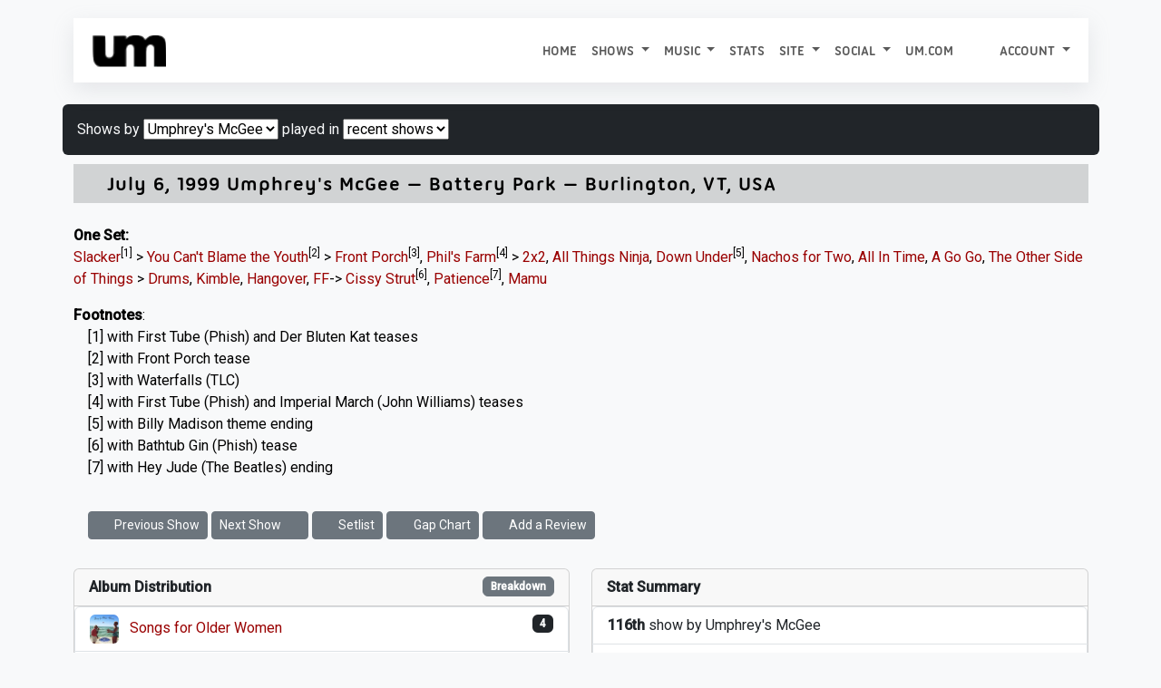

--- FILE ---
content_type: text/html; charset=UTF-8
request_url: https://allthings.umphreys.com/setlists/umphreys-mcgee-july-6-1999-battery-park-burlington-vt-usa.html
body_size: 7934
content:
<!DOCTYPE html PUBLIC "-//W3C//DTD XHTML 1.0 Transitional//EN" "http://www.w3.org/TR/xhtml1/DTD/xhtml1-transitional.dtd">
<!-- 
█  ▐▌▄▄▄▄  ▄▄▄▄  ▐▌    ▄▄▄ ▗▞▀▚▖▄   ▄  ▄▄▄    ▗▖  ▗▖▗▞▀▘ ▗▄▄▖▗▞▀▚▖▗▞▀▚▖
▀▄▄▞▘█ █ █ █   █ ▐▌   █    ▐▛▀▀▘█   █ ▀▄▄     ▐▛▚▞▜▌▝▚▄▖▐▌   ▐▛▀▀▘▐▛▀▀▘
	 █   █ █▄▄▄▀ ▐▛▀▚▖█    ▝▚▄▄▖ ▀▀▀█ ▄▄▄▀    ▐▌  ▐▌    ▐▌▝▜▌▝▚▄▄▖▝▚▄▄▖
		   █     ▐▌ ▐▌          ▄   █         ▐▌  ▐▌    ▝▚▄▞▘          
		   ▀                     ▀▀▀                                   
--><html xmlns="http://www.w3.org/1999/xhtml" lang="en"> 
<head profile="http://gmpg.org/xfn/11">
	<title>1999-07-06 Battery Park Burlington, VT, USA Umphrey's McGee - All Things Umphrey's</title>
	<meta charset="UTF-8" />
	<meta name="application-name" content="All Things Umphrey's"/>
	<meta name="generator" content="UMbase v1115">
	<meta name=”host” content=”https://allthings.umphreys.com”>
	<meta name="viewport" content="width=device-width, initial-scale=1, shrink-to-fit=no">
 	
<link rel="apple-touch-icon" sizes="57x57" href="https://atu-uploads.umphreys.com/favicons/apple-touch-icon-57x57.png" />
<link rel="apple-touch-icon" sizes="114x114" href="https://atu-uploads.umphreys.com/favicons/apple-touch-icon-114x114.png" />
<link rel="apple-touch-icon" sizes="72x72" href="https://atu-uploads.umphreys.com/favicons/apple-touch-icon-72x72.png" />
<link rel="apple-touch-icon" sizes="144x144" href="https://atu-uploads.umphreys.com/favicons/apple-touch-icon-144x144.png" />
<link rel="apple-touch-icon" sizes="60x60" href="https://atu-uploads.umphreys.com/favicons/apple-touch-icon-60x60.png" />
<link rel="apple-touch-icon" sizes="120x120" href="https://atu-uploads.umphreys.com/favicons/apple-touch-icon-120x120.png" />
<link rel="apple-touch-icon" sizes="76x76" href="https://atu-uploads.umphreys.com/favicons/apple-touch-icon-76x76.png" />
<link rel="apple-touch-icon" sizes="152x152" href="https://atu-uploads.umphreys.com/favicons/apple-touch-icon-152x152.png" />
<link rel="icon" type="image/png" href="https://atu-uploads.umphreys.com/favicons/favicon-16x16.png" sizes="16x16" />
<link rel="icon" type="image/png" href="https://atu-uploads.umphreys.com/favicons/favicon-32x32.png" sizes="32x32" />
<link rel="icon" type="image/png" href="https://atu-uploads.umphreys.com/favicons/favicon-96x96.png" sizes="96x96" />
<link rel="icon" type="image/png" href="https://atu-uploads.umphreys.com/favicons/favicon-160x160.png" sizes="160x160" />
<link rel="shortcut icon" href="https://atu-uploads.umphreys.com/favicons/favicon.ico" />
<meta name="msapplication-TileColor" content="#b91d47" />
<meta name="msapplication-TileImage" content="https://atu-uploads.umphreys.com/favicons/mstile-144x144.png" />
<meta name="msapplication-square70x70logo" content="https://atu-uploads.umphreys.com/favicons/mstile-70x70.png" />
<meta name="msapplication-square150x150logo" content="https://atu-uploads.umphreys.com/favicons/mstile-150x150.png" />
<meta name="msapplication-wide310x150logo" content="https://atu-uploads.umphreys.com/favicons/mstile-310x150.png" />
<meta name="msapplication-square310x310logo" content="https://atu-uploads.umphreys.com/favicons/mstile-310x310.png" />	
	<link rel="alternate" type="application/rss+xml" title="Setlist RSS" href="https://allthings.umphreys.com/setlists/feed">
	<script src="https://code.jquery.com/jquery-3.6.4.min.js"></script>
	<link href="https://cdn.jsdelivr.net/npm/bootstrap@5.3.1/dist/css/bootstrap.min.css" rel="stylesheet" integrity="sha384-4bw+/aepP/YC94hEpVNVgiZdgIC5+VKNBQNGCHeKRQN+PtmoHDEXuppvnDJzQIu9" crossorigin="anonymous">
	<script src="https://cdn.jsdelivr.net/npm/bootstrap@5.3.1/dist/js/bootstrap.bundle.min.js" integrity="sha384-HwwvtgBNo3bZJJLYd8oVXjrBZt8cqVSpeBNS5n7C8IVInixGAoxmnlMuBnhbgrkm" crossorigin="anonymous"></script>
	<style>
		a { text-decoration:none; } 
		a:hover { text-decoration:underline; } 
		nav a, a.dropdown-item, nav a:hover, ul.nav a, .btn, a.btn { text-decoration:none !important; } 
		a:not([class*="btn"]) { text-decoration: none; } /* Bootstrap 5 tweak: do not underline links unless hovered over */
		a:not([class*="btn"]):hover { text-decoration: underline; }
	</style>
	<link rel="stylesheet" href="https://cdn.datatables.net/1.11.3/css/dataTables.bootstrap5.min.css">
	<script src="https://cdn.datatables.net/1.11.3/js/jquery.dataTables.min.js"></script>
	<script src="https://cdn.datatables.net/1.11.3/js/dataTables.bootstrap5.min.js"></script>
	<!-- font awesome -->
	<link rel="stylesheet" href="https://cdnjs.cloudflare.com/ajax/libs/font-awesome/7.0.1/css/all.min.css" integrity="sha512-2SwdPD6INVrV/lHTZbO2nodKhrnDdJK9/kg2XD1r9uGqPo1cUbujc+IYdlYdEErWNu69gVcYgdxlmVmzTWnetw==" crossorigin="anonymous" referrerpolicy="no-referrer" />
	<link rel="stylesheet" href="https://cdn.jsdelivr.net/npm/bootstrap-icons@1.9.0/font/bootstrap-icons.css">
	<!-- chart.js --> 
	<script language="javascript" type="text/javascript" src="https://cdnjs.cloudflare.com/ajax/libs/Chart.js/3.5.1/chart.js"></script>
	<!-- lightview -->
	<link rel="stylesheet" href="//allthings.umphreys.com/scripts/thirdparty/lightview/css/lightview/lightview.css" type="text/css" media="screen" />
	<script type="text/javascript" src="/scripts/thirdparty/lightview/js/lightview/unpacked3.js"></script>
		<!-- google web fonts -->
	<link rel="preconnect" href="https://fonts.googleapis.com"> 
	<link rel="preconnect" href="https://fonts.gstatic.com" crossorigin> 
	<link href="https://fonts.googleapis.com/css2?family=Montserrat:ital,wght@0,300;0,400;1,300&family=Quicksand&family=Roboto&family=Kaushan+Script&family=Permanent+Marker&display=swap" rel="stylesheet">
	<link href="https://fonts.googleapis.com/css2?family=Roboto:wght@500&family=Ubuntu:wght@400&display=swap" rel="stylesheet">
	<meta property="og:title" content="All Things Umphrey's - Umphrey's McGee - 1999-07-06 Battery Park Burlington, VT, USA">
	<meta property="og:type" content="website">
	<meta property="og:url" content="https://allthings.umphreys.com/setlists/umphreys-mcgee-july-6-1999-battery-park-burlington-vt-usa.html">
	<link rel="me" href="https://shakedown.social/@umphreys"><link rel="stylesheet" href="/scripts/umbase.css?v=1764600297" type="text/css" />
	<script type="text/javascript" src="//allthings.umphreys.com/scripts/js/scripts.js"></script>
	<script type="text/javascript" src="//allthings.umphreys.com/scripts/js/setlists.js"></script>
	<style>img[src$=img_centered]{margin:auto;text-align:auto}img[src$=img_left]{float:left}img[src$=img_right]{float:right}.padded-body{margin-left:5%;margin-right:5%;margin-bottom:0}blockquote{border-left:2px solid #333;padding-left:10px;font-style:italics}.navbar,.navbar a,.navbar li{font-family:utitle,'Ubuntu Titling',Ubuntu;text-transform:uppercase!important}.canceled-banner{font-size:400%;opacity:.6;left:5%;position:fixed;top:22%;font-family:'Permanent Marker';z-index:99;color:rgb(170,6,6);transform:rotate(-10deg)}.setlist-canceled .setlist-body,.setlist-canceled .setlist-footer{margin-top:1em}.canceled-banner2{z-index:99;font-size:350%;opacity:.7;width:50%;font-family:'Permanent Marker';color:rgb(170,6,6);transform:rotate(-5deg)}.attendance-highlight{padding:2px;background-color:lightgreen}#main-navbar{box-shadow:rgba(149,157,165,.2) 0 8px 24px}</style>	<script>
	const tooltipTriggerList = document.querySelectorAll('[data-bs-toggle="tooltip"]')
	const tooltipList = [...tooltipTriggerList].map(tooltipTriggerEl => new bootstrap.Tooltip(tooltipTriggerEl))
	</script>
</head>

<body class='e8238fdad4720272ac3b6cf2dd4e500f'>
<div class='padded-body'>
<div class="container-fluid">
<nav id="main-navbar" class="primary-navigation navbar navbar-expand-lg navbar navbar-light sticky-top text-dark" style="background-color:#fff;">
<div class="container-fluid">
  <a class="navbar-brand" href="/">
    <img src="https://atu-uploads.umphreys.com/allthingsum/62c5d97030c41-logo-black.png" style="max-width:400px;max-height:45px;" class="d-inline-block" alt="All Things Umphrey's">
      </a>
  <button class="navbar-toggler" type="button" data-bs-toggle="collapse" data-bs-target="#navbarSupportedContent" aria-controls="navbarSupportedContent" aria-expanded="false" aria-label="Toggle navigation">
    <span class="navbar-toggler-icon"></span>
  </button>
  <div class="collapse navbar-collapse" id="navbarSupportedContent">
    <ul class="navbar-nav ms-auto">
      <li class="nav-item">
        <a class="nav-link" href="/">Home</a>
      </li>
				
      <li class="nav-item dropdown">
        <a class="nav-link dropdown-toggle" href="#" id="navbarDropdown" role="button" data-bs-toggle="dropdown" aria-expanded="false">
          Shows        </a>
        <ul class="dropdown-menu" style="background-color:#fff;" aria-labelledby="navbarDropdown">
                                <li><a class="dropdown-item"  href="/setlists/">Setlists</a></li>
                                <li><a class="dropdown-item"  href="/venues/">Venues</a></li>
                                <li><a class="dropdown-item" target='_blank'  href="https://www.umphreys.com/tour/">Upcoming Shows</a></li>
                  </ul>
      </li>
				
      <li class="nav-item dropdown">
        <a class="nav-link dropdown-toggle" href="#" id="navbarDropdown" role="button" data-bs-toggle="dropdown" aria-expanded="false">
          Music        </a>
        <ul class="dropdown-menu" style="background-color:#fff;" aria-labelledby="navbarDropdown">
                                <li><a class="dropdown-item"  href="/song/">Songs</a></li>
                                <li><a class="dropdown-item"  href="/discography">Releases</a></li>
                                <li><a class="dropdown-item"  href="/jimmy-stewarts">Jimmy Stewarts</a></li>
                                <li><a class="dropdown-item"  href="/setlists/debuts/">Debut Chart</a></li>
                                <li><a class="dropdown-item"  href="/charts/guests">Guest Appearances</a></li>
                  </ul>
      </li>
      <li class="nav-item">
        <a class="nav-link"  href="/stats/">Stats</a>
        </li>
				
      <li class="nav-item dropdown">
        <a class="nav-link dropdown-toggle" href="#" id="navbarDropdown" role="button" data-bs-toggle="dropdown" aria-expanded="false">
          Site        </a>
        <ul class="dropdown-menu" style="background-color:#fff;" aria-labelledby="navbarDropdown">
                                <li><a class="dropdown-item"  href="/faq">FAQ</a></li>
                                <li><a class="dropdown-item"  href="/api/docs">API</a></li>
                  </ul>
      </li>
				
      <li class="nav-item dropdown">
        <a class="nav-link dropdown-toggle" href="#" id="navbarDropdown" role="button" data-bs-toggle="dropdown" aria-expanded="false">
          Social        </a>
        <ul class="dropdown-menu" style="background-color:#fff;" aria-labelledby="navbarDropdown">
                                <li><a class="dropdown-item" target='_blank'  href="https://facebook.com/umphreysmcgee"><i class='fab fa-facebook-square'></i> Facebook</a></li>
                                <li><a class="dropdown-item" target='_blank'  href="https://bsky.app/profile/umphreys.com"><i class="fa-brands fa-square-bluesky"></i> Bluesky</a></li>
                                <li><a class="dropdown-item" target='_blank'  href="https://instagram.com/umphreysmcgee"><i class='fab fa-instagram-square'></i> Instagram</a></li>
                                <li><a class="dropdown-item" target='_blank'  href="https://twitter.com/umphreysmcgee"><i class='fab fa-twitter-square'></i> Twitter</a></li>
                                <li><a class="dropdown-item" target='_blank'  href="https://shakedown.social/@umphreys"><i class='fab fa-mastodon'></i> Mastodon</a></li>
                  </ul>
      </li>
      <li class="nav-item">
        <a class="nav-link"  href="https://www.umphreys.com">um.com</a>
        </li>
	
      <li class="nav-item dropdown" id="nav-form-reveal">
        <a title="Jump to a setlist" class="nav-link" href="#" onclick="$('#jump-date').focus();" data-bs-toggle="modal" data-bs-target="#setlist-jump">
          <i class="fa-solid fa-broom"></i>
        </a>
      </li>
	
      <li class="nav-item dropdown">
        <a href="#" class="nav-link dropdown-toggle"  href="#" id="navbarDropdown" role="button" data-bs-toggle="dropdown" aria-expanded="false">
          Account <span class="caret"></span>
        </a>
        <ul class="dropdown-menu" style="background-color:#fff;" aria-labelledby="navbarDropdown">
          <li><a class='dropdown-item' href="/login">Login</a></li>
          <li><a class='dropdown-item' href="/register">Create Account</a></li>
        </ul>
      </li>
  </div>
</div>
</nav>
<!-- setlist jump modal --> 
<div class="modal rounded" tabindex="-1" id="setlist-jump">
<div class="modal-dialog">
  <div class="modal-content">
    <div class="modal-header bg-dark text-light">
      <h5 class="modal-title">Jump to a setlist</h5>
      <button type="button" class="btn-close" data-bs-dismiss="modal" aria-label="Close"></button>
    </div>
    <div class="modal-body">
      <input type="date" class="form-control" placeholder="Jump to..." id="jump-date" aria-label="Jump to setlist">
    </div>
    <div class="modal-footer">
      <button type="button" class="btn-sm btn btn-secondary" data-bs-dismiss="modal">Close</button>
      <button type="button" class="btn-sm btn btn-primary btn-setlist-jump text-nowrap" onclick="location.href='/setlists/?date='+$('#jump-date').val();">Jump!</button>
    </div>
  </div>
</div>
</div><br><div class='row' style='margin-bottom:.5em;'>
	<span class='p-3 bg-dark text-light rounded setlist-filter-box'>Shows by <select class='selectpicker' onchange="location.href='/setlists/'+$(this).val();">
<option value=''>All</option>
<option selected="selected" value='umphreys-mcgee'>Umphrey's McGee</option>
<option value='brendan-and-jake'>Brendan and Jake</option>
</select>
 played in <select onchange="location.href='/setlists/umphreys-mcgee/'+$(this).val();"><option selected='selected' value=''>recent shows</option><option value='2026'>2026</option>
<option value='2025'>2025</option>
<option value='2024'>2024</option>
<option value='2023'>2023</option>
<option value='2022'>2022</option>
<option value='2021'>2021</option>
<option value='2020'>2020</option>
<option value='2019'>2019</option>
<option value='2018'>2018</option>
<option value='2017'>2017</option>
<option value='2016'>2016</option>
<option value='2015'>2015</option>
<option value='2014'>2014</option>
<option value='2013'>2013</option>
<option value='2012'>2012</option>
<option value='2011'>2011</option>
<option value='2010'>2010</option>
<option value='2009'>2009</option>
<option value='2008'>2008</option>
<option value='2007'>2007</option>
<option value='2006'>2006</option>
<option value='2005'>2005</option>
<option value='2004'>2004</option>
<option value='2003'>2003</option>
<option value='2002'>2002</option>
<option value='2001'>2001</option>
<option value='2000'>2000</option>
<option value='1999'>1999</option>
<option value='1998'>1998</option>
</select></span>
</div>
<!-- setlist cache reloaded 1768526391 -->
<section class="setlist-artist-1">
<div class='setlist setlist-container setlist-class' style='' id='1999-07-06'>
	<a class="setlist-anchor" name="setlist-1999-07-06"></a>
	<div class='setlist-header'>
			<div class='setlist-date-long'>		
				<span class='setlist-date'>				
<a href="/setlists/umphreys-mcgee-july-6-1999-battery-park-burlington-vt-usa.html"><i class='fa fa-link' style='color:#888;font-size:75%'></i></a> <a href="/setlists/umphreys-mcgee-july-6-1999-battery-park-burlington-vt-usa.html">July 6, 1999</a> 
					<a href='/setlists/umphreys-mcgee' style=''>Umphrey's McGee</a> &mdash;
				<a target="_top" class='venue' href="/venues/battery-park-burlington-vt-usa">Battery Park</a> &mdash; <a target="_top" href="/venues/city/Burlington/VT">Burlington</a>, <a target="_top" href="/venues/state/VT/USA">VT</a>, <a target="_top" href="/venues/country/USA">USA</a>  
			</div>
		</div>
	<div class='setlist-body'><br>
		<p><b class='setlabel set-1'>One Set:</b> <span class='setlist-songbox'><a href="/song/slacker" class="" title=" — Slacker">Slacker</a><sup title="with First Tube (Phish) and Der Bluten Kat teases">[1]</sup> > </span> <span class='setlist-songbox'><a href="/song/you-cant-blame-the-youth" class="" title=" — You Can't Blame the Youth">You Can't Blame the Youth</a><sup title="with Front Porch tease">[2]</sup> > </span> <span class='setlist-songbox'><a href="/song/front-porch" class="" title=" — Front Porch">Front Porch</a><sup title="with Waterfalls (TLC)">[3]</sup>, </span> <span class='setlist-songbox'><a href="/song/phils-farm" class="" title=" — Phil's Farm">Phil's Farm</a><sup title="with First Tube (Phish) and Imperial March (John Williams) teases">[4]</sup> > </span> <span class='setlist-songbox'><a href="/song/2x2" class="" title=" — 2x2">2x2</a>, </span> <span class='setlist-songbox'><a href="/song/all-things-ninja" class="" title=" — All Things Ninja">All Things Ninja</a>, </span> <span class='setlist-songbox'><a href="/song/down-under" class="" title=" — Down Under">Down Under</a><sup title="with Billy Madison theme ending">[5]</sup>, </span> <span class='setlist-songbox'><a href="/song/nachos-for-two" class="" title=" — Nachos for Two">Nachos for Two</a>, </span> <span class='setlist-songbox'><a href="/song/all-in-time" class="" title=" — All In Time">All In Time</a>, </span> <span class='setlist-songbox'><a href="/song/a-go-go" class="" title=" — A Go Go">A Go Go</a>, </span> <span class='setlist-songbox'><a href="/song/the-other-side-of-things" class="" title=" — The Other Side of Things">The Other Side of Things</a> > </span> <span class='setlist-songbox'><a href="/song/drums" class="" title=" — Drums">Drums</a>, </span> <span class='setlist-songbox'><a href="/song/kimble" class="" title=" — Kimble">Kimble</a>, </span> <span class='setlist-songbox'><a href="/song/hangover" class="" title=" — Hangover">Hangover</a>, </span> <span class='setlist-songbox'><a href="/song/ff" class="" title=" — FF">FF</a>-></span> <span class='setlist-songbox'><a href="/song/cissy-strut" class="" title=" — Cissy Strut">Cissy Strut</a><sup title="with Bathtub Gin (Phish) tease">[6]</sup>, </span> <span class='setlist-songbox'><a href="/song/patience" class="" title=" — Patience">Patience</a><sup title="with Hey Jude (The Beatles) ending">[7]</sup>, </span> <span class='setlist-songbox'><a href="/song/mamu" class="" title=" — Mamu">Mamu</a></span> </p>
	</div>
	<div class='setlist-footer'>
<p class='setlist-footnotes'><b>Footnotes</b>:<br>&nbsp;&nbsp;&nbsp;&nbsp;[1] with First Tube (Phish) and Der Bluten Kat teases<br>&nbsp;&nbsp;&nbsp;&nbsp;[2] with Front Porch tease<br>&nbsp;&nbsp;&nbsp;&nbsp;[3] with Waterfalls (TLC)<br>&nbsp;&nbsp;&nbsp;&nbsp;[4] with First Tube (Phish) and Imperial March (John Williams) teases<br>&nbsp;&nbsp;&nbsp;&nbsp;[5] with Billy Madison theme ending<br>&nbsp;&nbsp;&nbsp;&nbsp;[6] with Bathtub Gin (Phish) tease<br>&nbsp;&nbsp;&nbsp;&nbsp;[7] with Hey Jude (The Beatles) ending</p>




	</div>
</div>
</section>
<div class="mb-3 p-3 rounded">

	<a href='/setlists/goto.php?id=1330722706&go=prev&dest=setlists' class='btn btn-sm btn-secondary btn-setlist-info setlist-nav'>
		<i class='fas fa-chevron-left'></i> Previous Show
	</a>
	<a href='/setlists/goto.php?id=1330722706&go=next&dest=setlists' class='btn btn-sm btn-secondary btn-setlist-info setlist-nav'>
		Next Show <i class='fas fa-chevron-right'></i> 
	</a>
	
	<a href='/setlists/umphreys-mcgee-july-6-1999-battery-park-burlington-vt-usa.html' class='btn btn-sm btn-secondary btn-setlist-info setlist-nav'>
		<i class='fas fa-list'></i> Setlist 
	</a> 
	<a href='/gap-chart/umphreys-mcgee-july-6-1999-battery-park-burlington-vt-usa.html' class='btn btn-sm btn-secondary btn-setlist-info setlist-nav'>
		<i class='fas fa-area-chart'></i> Gap Chart 
	</a> 
		<a href='/reviews/add/umphreys-mcgee-july-6-1999-battery-park-burlington-vt-usa.html' id='add-review-button' class='btn btn-sm btn-secondary btn-setlist-info'>
		<i class='fa fa-plus'></i> Add a Review
	</a>
 
</div>



<!-- data file reloaded 1768526391 -->
<div class="row setlist-info-blocks">
	<div class="col-md-6">
<div id='admin-view'></div>
<script>
	$('#admin-view').load('/ajax/manage-show.php?u=-1&id=1330722706');
</script>

<div class='card' id='setlist-card-discography-breakdown'>
			<div class='card-header'>Album Distribution<a href="/ajax/album-breakdown.php?show_id=1330722706"  class="lightview btn btn-sm btn-secondary badge rounded float-end btn-album-breakdown" data-lightview-group-options="skin: 'mac'">Breakdown</a></div><ul class="list-group"><li class='list-group-item'><a href="/discography/songs-for-older-women"><img src="https://atu-uploads.umphreys.com/allthingsum/Album_OlderWomen.jpg" alt="Songs for Older Women" class='rounded' style="max-height:32px;"></a> &nbsp; <a href="/discography/songs-for-older-women">Songs for Older Women</a><span style='float:right;' class='badge text-light bg-dark'>4</span></li><li class='list-group-item'><a href="/discography/greatest-hits-vol-3"><img src="https://atu-uploads.umphreys.com/allthingsum/Album_GreatestHits.jpg" alt="Greatest Hits, vol. 3" class='rounded' style="max-height:32px;"></a> &nbsp; <a href="/discography/greatest-hits-vol-3">Greatest Hits, vol. 3</a><span style='float:right;' class='badge text-light bg-dark'>4</span></li><li class='list-group-item'><a href="/discography/one-fat-sucka"><img src="https://atu-uploads.umphreys.com/allthingsum/Album_OneFatSucker.jpg" alt="One Fat Sucka" class='rounded' style="max-height:32px;"></a> &nbsp; <a href="/discography/one-fat-sucka">One Fat Sucka</a><span style='float:right;' class='badge text-light bg-dark'>2</span></li></ul></div>
		<div class='card' id='setlist-card-most-played'>
			<div class='card-header'>Notables</div>
			<ul class='list-group'> 
				<li class='list-group-item'><span class='d-block text-truncate'><b>Most Common Song:</b> <a href='/song/all-in-time'>All In Time</a> <span class='badge bg-dark text-light rounded float-end'>609 times</span></span></li>
 
				<li class='list-group-item'><span class='d-block text-truncate'><b>Rarest Song:</b> <a href='/song/you-cant-blame-the-youth'>You Can't Blame the Youth</a> <span class='badge bg-dark text-light rounded float-end'>32 times</span></span></li>				
			</ul>
		</div>

		<div class='card' id='setlist-card-biggest-gap'>
			<div class='card-header'>On This Date</div>
			<ul class='list-group'><li class='list-group-item'><span class='d-block text-truncate'><a href='/setlists/umphreys-mcgee-july-6-2024-state-theatre-portland-me-usa.html'>2024-07-06</a>, Umphrey's McGee, State Theatre, Portland, ME</span></li>
<li class='list-group-item'><span class='d-block text-truncate'><a href='/setlists/umphreys-mcgee-july-6-2019-plumas-sierra-county-fairgrounds-quincy-ca-usa.html'>2019-07-06</a>, Umphrey's McGee, Plumas-Sierra County Fairgrounds, Quincy, CA</span></li>
<li class='list-group-item'><span class='d-block text-truncate'><a href='/setlists/umphreys-mcgee-july-6-2018-red-rocks-amphitheatre-morrison-co-usa.html'>2018-07-06</a>, Umphrey's McGee, Red Rocks Amphitheatre, Morrison, CO</span></li>
<li class='list-group-item'><span class='d-block text-truncate'><a href='/setlists/umphreys-mcgee-july-6-2013-woolys-des-moines-ia-usa-2.html'>2013-07-06</a>, Umphrey's McGee, Wooly's, Des Moines, IA</span></li>
<li class='list-group-item'><span class='d-block text-truncate'><a href='/setlists/umphreys-mcgee-july-6-2013-western-gateway-park-des-moines-ia-usa.html'>2013-07-06</a>, Umphrey's McGee, Western Gateway Park, Des Moines, IA</span></li>
<li class='list-group-item'><span class='d-block text-truncate'><a href='/setlists/umphreys-mcgee-july-6-2012-harmony-park-music-garden-clarks-grove-mn-usa.html'>2012-07-06</a>, Umphrey's McGee, Harmony Park Music Garden, Clarks Grove, MN</span></li>
<li class='list-group-item'><span class='d-block text-truncate'><a href='/setlists/umphreys-mcgee-july-6-2008-weesner-family-amphitheater-minnesota-zoo-apple-valley-mn-usa.html'>2008-07-06</a>, Umphrey's McGee, Weesner Family Amphitheater, Minnesota Zoo, Apple Valley, MN</span></li>
<li class='list-group-item'><span class='d-block text-truncate'><a href='/setlists/umphreys-mcgee-july-6-2007-taste-of-chicago-chicago-il-usa.html'>2007-07-06</a>, Umphrey's McGee, Taste of Chicago, Chicago, IL</span></li>
<li class='list-group-item'><span class='d-block text-truncate'><a href='/setlists/umphreys-mcgee-july-6-2005-henry-maier-festival-park-milwaukee-wi-usa.html'>2005-07-06</a>, Umphrey's McGee, Henry Maier Festival Park, Milwaukee, WI</span></li>
<li class='list-group-item'><span class='d-block text-truncate'><a href='/setlists/umphreys-mcgee-july-6-2003-plumas-sierra-county-fairgrounds-quincy-ca-usa.html'>2003-07-06</a>, Umphrey's McGee, Plumas-Sierra County Fairgrounds, Quincy, CA</span></li>
<li class='list-group-item'><span class='d-block text-truncate'><a href='/setlists/umphreys-mcgee-july-6-2001-plumas-sierra-county-fairgrounds-quincy-ca-usa.html'>2001-07-06</a>, Umphrey's McGee, Plumas-Sierra County Fairgrounds, Quincy, CA</span></li>
</ul>
		</div> 
	</div>
	<div class='col-md-6'>		
<div class='card' id='setlist-card-stat-summary'>
    <div class='card-header'>Stat Summary</div>
    <ul class='list-group'>
        <li class='list-group-item'><span class='d-block text-truncate'><b>116th</b> show by Umphrey's McGee</span></li>
        <li class='list-group-item'><span class='d-block text-truncate'><b>55th</b> show in 1999</span></li>
        <li class='list-group-item'><span class='d-block text-truncate'><b>115th</b> show in <a href="/venues/country/USA">The United States</a></span></li>
                <li class='list-group-item'><span class='d-block text-truncate'><b>1st</b> show in <a href="/venues/state/VT/USA">Vermont</a></span></li>
                <li class='list-group-item'><span class='d-block text-truncate'><b>1st</b> show in <a href="/venues/city/Burlington/VT/USA">Burlington, VT</a></span></li>
        <li class='list-group-item'><span class='d-block text-truncate'><b>1st</b> show at <a href="/venues/battery-park-burlington-vt-usa">Battery Park</a></span></li>
        <li class='list-group-item'><span class='d-block text-truncate'><b>4th</b> time <a href="/song/slacker">Slacker</a> opened a show</span></li>
    </ul>
</div>

<script>
$(function() {
	$('.fa-rating').hover(function() {
		var rtg 	= $(this).data("rating");
		var state 	= $(this).data("state");
		var showid 	= $(this).data("showid");
		for (let i = 0; i <=5; i++) {
			if(i<=rtg) {
				$('#rtg'+showid+i).removeClass('far').addClass('fas');
			} else {
				$('#rtg'+showid+i).removeClass('fas').addClass('far');
			}
		}
	}, function() {
		var state 	= $(this).data("state");
		var showid 	= $(this).data("showid");
		for (let i = 1; i <=5; i++) {
			$('#rtg'+showid+i).removeClass('far').removeClass('fas').addClass($('#rtg'+showid+i).data("state"));
		}
	});
	$('.fa-rating').click(function() {
		var rtg = $(this).data("rating");
		var showid 	= $(this).data("showid");
		$('#rating-stars').empty()
		$('rating1330722706').val(rtg);
		/* alert("show_id=1330722706&rating="+rtg); */
		$.ajax({
		  type: 'POST',
		  url: '/ajax/show-rate.php',
		  data: "show_id=1330722706&rating="+rtg,
		  success: function(resp) {
			  if(parseInt(resp)==resp) {
				  var markup = ''; var cl = '';
				  for (let i = 1; i <=5; i++) {
					  if(i<=resp) { cl = 'fas'; } else { cl = 'far'; }
					markup += "<i onclick=\"alert('Please refresh the page to rate this show again.');\" class='"+cl+" fa-star'></i> "
				  }
				  $('#rating-stars').empty().html(markup);
			  } else {
				  alert(resp);
				}
		  },
		  error: function(resp) {
			alert(resp);
		  }
		});
	});
});
</script>	
 <div class='card' id='setlist-card-debut-graph'>
	<div class='card-header'>Debut Distribution, by Year</div>
	<div class='card-body'>
<canvas id="sf696992378faecid" style="width:100%;height:500px;"></canvas>
<script>
var sf696992378faecel = document.getElementById('sf696992378faecid');
var sf696992378faecChart = new Chart(sf696992378faecel, {
	type: 'bar',
	data: {
		labels: [1998,1999],
		datasets: [{
			label: "Debut Distribution, by Year",
			data: [13,5],
						backgroundColor: [
				'rgba(54, 162, 235, 0.2)',
				'rgba(255, 99, 132, 0.2)',
				'rgba(255, 206, 86, 0.2)',
				'rgba(75, 192, 192, 0.2)',
				'rgba(153, 102, 255, 0.2)',
				'rgba(255, 159, 64, 0.2)'
			],
			borderColor: [
				'rgba(54, 162, 235, 1)',
				'rgba(255, 99, 132, 1)',
				'rgba(255, 206, 86, 1)',
				'rgba(75, 192, 192, 1)',
				'rgba(153, 102, 255, 1)',
				'rgba(255, 159, 64, 1)'
			],
			borderWidth: 1
		}]
	},
	options: {
		scales: {
			y: {
				beginAtZero: true,
				display: true			}
		},
		 plugins: {
			legend: {
				display: false			}
		}
	}
});
</script>
</div>
</div>	</div>

</div></div>
</div>

<hr style='margin-top:1in;'>
<footer class='text-center'><p>
	<img src="//atu-uploads.umphreys.com/allthingsum/atufish.png" title="But this song is a fish" alt="UMbase" style="height:4em;margin:0 3px;" /></a>
	<b>·</b>
	© 2026 Umphrey's McGee
	<b>·</b>
	Powered by <a href="https://umbase.umphreys.com">UMbase</a> v1115 by <a href="https://bsky.app/profile/sethadam1.com/">Adam Scheinberg</a>
	<b>·</b>
	<a href="/cdn-cgi/l/email-protection#[base64]">Support</a>
	<b>·</b> 
	Built in 0.4935 seconds
	<b>·</b>
	<a href="/?logout">Logout</a>
</p></footer><script data-cfasync="false" src="/cdn-cgi/scripts/5c5dd728/cloudflare-static/email-decode.min.js"></script><script>
	$(function() {
		var dataTable = $('.sortable').DataTable({ "paging":false, "searching": "", "info": false });
				$('.pull-right').addClass('float-end'); 
	});
</script>
<script>
	/* analytics scripts go here */
</script> 

<!-- 
* ======================================================================
* UMbase v1115
* (c) 2026 Adam Scheinberg
* https://bsky.app/profile/sethadam1.com
* ======================================================================
-->  
<script defer src="https://static.cloudflareinsights.com/beacon.min.js/vcd15cbe7772f49c399c6a5babf22c1241717689176015" integrity="sha512-ZpsOmlRQV6y907TI0dKBHq9Md29nnaEIPlkf84rnaERnq6zvWvPUqr2ft8M1aS28oN72PdrCzSjY4U6VaAw1EQ==" data-cf-beacon='{"version":"2024.11.0","token":"29848212211045abbb6b5093ee0e3e7e","r":1,"server_timing":{"name":{"cfCacheStatus":true,"cfEdge":true,"cfExtPri":true,"cfL4":true,"cfOrigin":true,"cfSpeedBrain":true},"location_startswith":null}}' crossorigin="anonymous"></script>
</body>
</html>
